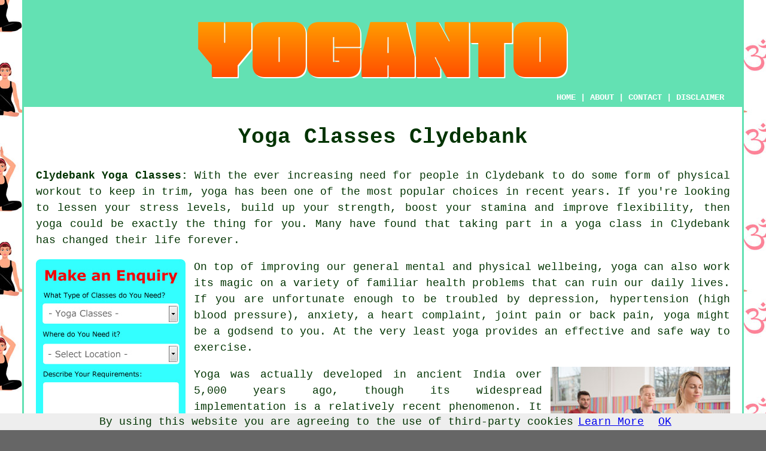

--- FILE ---
content_type: text/html
request_url: http://www.yoganto.uk/clydebank.html
body_size: 22171
content:
<!doctype html>

<html lang="en">

<head>

<meta charset="utf-8">
  
<title>Yoga Classes Clydebank Scotland - Yoganto</title> <!-- end Clydebank Scotland title -->

<meta name="description" content="Yoga Classes Clydebank Scotland - ❤️ Yoga - Would you like to improve your general fitness and wellbeing? Sign up for Clydebank yoga classes." />

<meta name="keywords" content="yoga classes Clydebank, yoga lessons, Clydebank, yoga class" />

<link href="oneColFixCtrHdr.css" rel="stylesheet" type="text/css" />

<link rel="canonical" href="http://www.yoganto.uk/clydebank.html" />

<meta name=viewport content="width=device-width, initial-scale=1">

<link rel="icon" type="image/x-icon" href="favicon.ico" />

</head>

<body class="oneColFixCtrHdr">

<script src="/cookiechoices.js"></script>
<script>
  document.addEventListener('DOMContentLoaded', function(event) {
    cookieChoices.showCookieConsentBar('By using this website you are agreeing to the use of third-party cookies',
      'OK', 'Learn More', 'privacy-policy.html');
  });
</script>

<div id="container">
  <div id="header">
  
      <div id="logo"><img src="images/yoganto-logo.png" alt="Yoga Clydebank - Yoga Classes Near Me" class="logo" /></div> <!-- end div logo -->
      
        <div class="navigation" id="navigation"><a href="http://www.yoganto.uk/">HOME</a> | <a href="http://www.yoganto.uk/about.html" target="_blank" rel="nofollow">ABOUT</a> | <a href="http://www.yoganto.uk/contact.html" target="_blank" rel="nofollow">CONTACT</a> | <a href="http://www.yoganto.uk/disclaimer.html" target="_blank" rel="nofollow">DISCLAIMER</a></div>
  <!-- end #header --></div>
  <div id="mainContent">
    <h1 class="centretext">Yoga Classes Clydebank</h1>
	<p><strong class="boldlink"><a href="http://www.yoganto.uk/">Clydebank Yoga Classes:</a></strong> With the ever increasing need for people in Clydebank to do some form of physical workout to keep in trim, <span class="blacklinks"><a href="bracknell.html">yoga</a></span> has been one of the most popular choices in recent years. If you're looking to lessen your stress levels, build up your strength, boost your <span class="blacklinks"><a href="loughborough.html">stamina</a></span> and improve flexibility, then yoga could be exactly the thing for you. Many have found that taking part in <span class="blacklinks"><a href="blantyre.html">a yoga class</a></span> in Clydebank has changed their life forever.</p> <!-- end paraone -->

<div id="quote"><a href="contact.html" rel="nofollow"><img src="images/yoga-classes-enquiry-form.jpg" alt="Yoga Enquiries" title="Yoga Enquiries" /></a></div>
<div id="paratwo"><p>On top of improving our general mental and physical wellbeing, <span class="blacklinks"><a href="lanark.html">yoga</a></span> can also work its magic on a variety of familiar health problems that can ruin our daily lives. If you are unfortunate enough to be troubled by <span class="blacklinks"><a href="stevenston.html">depression</a></span>, hypertension (high blood pressure), anxiety, a heart complaint, joint pain or back pain, yoga might be a godsend to you. At the very least yoga provides an effective and safe way to exercise.</p></div> <!-- end paratwo -->

<img src="images/trade-images/yogaclasses7.jpg" title="Yoga Classes Clydebank" alt="Yoga Classes Clydebank Scotland" class="floatright" />

<div id="parathree"><p>Yoga was actually developed in <span class="blacklinks"><a href="inverness.html">ancient India</a></span> over 5,000 years ago, though its widespread implementation is a relatively recent phenomenon. It took about 100 years after its initial appearance in the Western World, for the acceptance of yoga to really gain some momentum. Since that time yoga has continued to grow in popularity in Clydebank and all over the UK.</p></div> <!-- end parathree -->

<div id="parafour"><p>Because it can be carried out anywhere (in the open air, in a formal class or in your own home), it is not necessary to buy any costly or specialised <span class="blacklinks"><a href="linlithgow.html">equipment</a></span> and it can be enjoyed by people of all fitness levels and all ages, it is easy to grasp why yoga is so popular.</p></div> <!-- end parafour -->

<div id="parafive"><p>Yoga often turns into a philosophy, an obsession and a completely new way of life for people in Clydebank who fully absorb all of its theories. You'll soon come to truly appreciate not only the ways it improves your level of <span class="blacklinks"><a href="kilwinning.html">fitness</a></span> but also the spiritual and psychological benefits.  Yoga really can get to you.</p></div> <!-- end parafive -->

<div id="parasix"><p><strong>So What is Yoga?</strong> - Quite simply yoga involves meditation, adopting specific bodily poses, relaxation and controlled breathing techniques, with the aim of improving strength, balance and flexibility. The primary objective of yoga is mental wellbeing, spiritual elevation and physical fitness.</p></div> <!-- end parasix -->

<img src="images/trade-images/yoga.jpg" alt="Yoga in Clydebank" class="floatleft" />

<p><strong>Yoga Poses</strong> - The very thought of learning all the yoga poses can be quite daunting for beginners, because there are dozens of different poses or postures, each with its own distinct purpose. While it's beyond the scope of this article to cover all of the yoga poses and postures we're going to list a few simple ones that will be ideal for <span class="blacklinks"><a href="buckhaven.html">yoga beginners</a></span> in Clydebank.  These are our top 12 poses: The Triangle (for toning), The Supine Twist, The Plank (for balance and strength), The Bridge Pose, The Child's Pose (for resting), <span class="blacklinks"><a href="widnes.html">The Mountain Pose (for standing and breathing)</a></span>, The Meditation Pose, The Seated Forward Bend (for stretching), <span class="blacklinks"><a href="enfield.html">The Downward Facing Dog</a></span>, The Warrior One (for strength and stamina), The Mindful Breath Pose, The Tree.</p>

<div id="paraseven"><p>It can be a little confusing for you beginners as there are a variety of different styles of yoga. The most widely practiced schools of yoga are Ashtanga Yoga, <span class="blacklinks"><a href="elgin.html">Bikram Yoga</a></span>, Kundalini Yoga, Vinyasa Yoga, Hot Yoga, Iyenga Yoga, Power Yoga, Restorative Yoga, Hatha Yoga and Sivananda Yoga. Whilst you will see all of these yoga disciplines taking place in various health clubs, schools, <span class="blacklinks"><a href="tayport.html">leisure centres</a></span>, gyms, community centres, village halls, hospitals and similar venues throughout the United Kingdom, it's likely that they won't all be available in or near to Clydebank. To learn the fundamentals and get yourself motivated, you could sign up for a <span class="blacklinks"><a href="aberdeen.html">beginners yoga class</a></span> in Clydebank and take it from there. Later on you can choose to specialise in the one which most closely fits your goals.</p></div> <!-- end paraseven -->

<div id="smallquote"><a href="contact.html" rel="nofollow"><img src="images/enquire-about-classes.png" alt="Enquire About Yoga Classes" /></a></div> <!-- end div smallquote -->

<div id="paraeight"><p>If you fancy having a go at yoga, there are numerous ways that you can start your journey. You could hire a personal yoga teacher in Clydebank, buy a DVD on yoga and diligently follow it in the comfort of you own home, join a yoga class in Clydebank, attend a <span class="blacklinks"><a href="prestonpans.html">yoga workshop</a></span>, book yourself a few days on a yoga retreat or visit your local yoga studio. You should feel relaxed to get the most benefit from yoga, so making the right choice for you is crucial at this stage.</p></div> <!-- end paraeight -->

<img src="images/trade-images/beginners-yoga1.jpg" alt="Beginners Yoga Classes Clydebank Scotland" class="floatright" />

<div id="paranine"><p>While we wouldn't want to put you off the idea of doing your yoga at home, it should be pointed out that you may be missing out on some of the rewards. When you are learning something completely new it is useful to have the advice and guidance of a specialist, and this is what you will get if you attend yoga classes in Clydebank. Going to yoga classes also gives you the chance to meet like minded people and make new friends in Clydebank. So "improving your social life" can be added to the list of benefits.</p></div> <!-- end paranine -->

<div id="paraten"><p>Yoga has changed many people's lives for the better, so the straightforward choice of joining <span class="blacklinks"><a href="forfar.html">a yoga class in Clydebank</a></span> could be one of the most significant things that you'll ever do. (Tags: Yoga Classes Clydebank, Yoga Lessons Clydebank, Yoga Clydebank)</p></div> <!-- end paraten -->

<div id="paraeleven"><p><strong>Am I Too Old For Yoga?</strong> - The simple answer is, you are not too old to do yoga. In fact yoga can be a great benefit for people who are at risk of falling due to poor balance. The lower body, especially the knees and ankles can be strengthened by yoga, meaning you are less likely to fall and injure yourself.</p></div> <!-- end para eleven -->


<div id="OPTIONAL"><h3>Power Yoga Clydebank</h3><p>Power yoga is a high-energy workout that is faster and more vigorous than traditional yoga. Practitioners transition from one pose to the next up to 5 times as often as in traditional yoga. The fast pace helps create the ideal internal environment for circulation. The repeated movement and contraction of muscles improves circulation by making the heart to work harder.</p><p>The pace of power yoga classes is fast, and poses are often held for up to a minute. This builds strength in a specific muscle group, while increasing cardiovascular fitness. However, power yoga places less emphasis on meditation and the mind-body connection. The goal is to get a full body workout. In addition to physical benefits, power yoga helps build stamina and boost endurance.</p><p>Beginners should be aware that power yoga is by no means an easy workout. They should seek instruction from an instructor who is caring and knowledgeable about the practice. Whilst some people catch on to it quickly, others might need a more gradual pace. In either case, the instructor should be able to give the student extra help when necessary.</p><p>Some of the most basic poses are Tadasana (mountain pose). You can practice this pose with or without dumbbells. Make sure to keep your back and arms straight.</p></div> <!-- end div optional -->



<div id="OPTIONALTWO"></div> <!-- end div optional two -->

<div id="temp"><h3>Bikram Yoga</h3><p>For its intense training sessions conducted in a heated room, Bikram Yoga, a dynamic and unique yoga style, has become very popular. Mental and physical well-being are enhanced by a fixed sequence of twenty six postures and 2 breathing exercises, all designed to work in harmony. This type of yoga was founded by Bikram Choudhury in the nineteen seventies. The environment in which Bikram Yoga is practiced is central to it. The temperature in Bikram Yoga classes is normally around 40 degrees celsius, and the humidity level is 40%. The climate of India, the birthplace of yoga, is believed to be replicated by the humidity and heat in Bikram Yoga classes, which offer a range of benefits. Greater suppleness and flexibility of muscles can be achieved through warmth, which can help prevent injuries. Sweating profusely in a hot environment, such as a Bikram Yoga class, can help to detoxify the body and eliminate toxins. (35481)</p></div> <!-- end div temp -->


<div id="projects"><h3>Yoga Enquiries Scotland</h3><img src="images/trade-images/recent-enquiries.jpg" alt="Yoga Enquiries Scotland" title="Scotland Yoga Enquiries" class="floatleft greendottedborder" /><p><strong>Current Scotland yoga enquiries</strong>: Terry Kumar in Abernethy, Scotland was searching for power yoga classes in the Abernethy, Scotland area. Marwah Downie from Head of Muir, Scotland was trying to find power yoga classes nearby. Arthur Howes in Auchinleck was looking for power yoga classes nearby. Honor Carey from Balloch, Scotland was searching for Vinyasa yoga classes in the Balloch, Scotland area. Timothy Burr was looking for beginner yoga classes near Prestonpans, Scotland. Miya Browne in Abernethy, Scotland was searching for power yoga classes nearby. Hugh Stanley was looking for Vinyasa <span class="blacklinks"><a href="renfrew.html" title="yoga classes near">yoga classes near</a></span> Potterton. Kaja Brooks from Bishopbriggs was looking for power yoga classes nearby.</p></div> <!-- end div projects -->

<div id="tasks"><h3>Clydebank Yoga Activities</h3><p>Yoga teachers can normally help with yoga retreats and workshops in Clydebank, yoga classes for anxiety Clydebank, yoga classes for seniors, yoga poses for back pain in Clydebank, yoga courses for adults in Clydebank, yoga poses for fertility Clydebank, <span class="blacklinks"><a href="aylesbury.html">yoga workouts</a></span> in Clydebank, antigravity yoga sessions Clydebank, Vinyasa flow yoga sessions, restorative yoga sessions in Clydebank, yoga and pilates classes, aerial yoga classes Clydebank, yoga courses for families in Clydebank, tantric yoga classes in Clydebank, yoga sessions for arthritis, yoga classes for mum and baby in Clydebank, yoga lessons for the overweight in Clydebank, yoga classes near me Clydebank, yoga courses for weight loss, <span class="blacklinks"><a href="paisley.html" title="Bikram yoga">Bikram yoga</a></span> classes Clydebank, power yoga sessions in Clydebank, <span class="blacklinks"><a href="peterhead.html" title="Hatha yoga">Hatha yoga</a></span> classes Clydebank, yoga courses for diabetes in Clydebank, yoga classes for couples in Clydebank, yoga courses for the disabled, <span class="blacklinks"><a href="aylesbury.html" title="power yoga classes">power yoga classes</a></span> Clydebank and other <span class="blacklinks"><a href="stornoway.html">yoga related activities</a></span> in Clydebank, <span class="blacklinks"><a href="blantyre.html">Scotland</a></span>. These are just a handful of the activities that are handled during local yoga classes. Clydebank tutors will be delighted to keep you abreast of their whole range of yoga related activities.</p></div> <!-- end div tasks -->

	
<div id="placesnear"><h3>Yoga Classes Nearby</h3><p>Also <span class="blacklinks"><a href="bristol.html">find</a></span>: Old Kilpatrick yoga classes, Duntocher yoga classes, Langbank yoga classes, Crosslee yoga classes, Bowling yoga classes, Anniesland yoga classes, Hillington yoga classes, Inchinnan yoga classes, Hardgate yoga classes, Port Glasgow yoga classes and more.</p></div> <!-- end div places near -->

<ul>
<li>Yin Yoga Lessons Clydebank</li>
<li>Iyengar Yoga Lessons Clydebank</li>
<li>Hatha <span class="blacklinks"><a href="ardeer.html" title="Yoga Classes">Yoga Classes</a></span> Clydebank</li>
<li>Yoga Instruction Clydebank</li>
<li>Free Yoga Classes Clydebank</li>
<li>Vinyasa Yoga Classes Clydebank</li>
<li>Bikram <span class="blacklinks"><a href="johnstone.html" title="Yoga Classes">Yoga Classes</a></span> Clydebank</li>
<li>Vinyasa Flow <span class="blacklinks"><a href="bishopton.html" title="Yoga Classes">Yoga Classes</a></span> Clydebank</li>
<li>Kundalini Yoga Classes Clydebank</li>
<li>Yoga Tuition Clydebank</li>
<li>Power <span class="blacklinks"><a href="girvan.html" title="Yoga Classes">Yoga Classes</a></span> Clydebank</li>
<li>Jivamukti Yoga Sessions Clydebank</li>
<li>Beginners <span class="blacklinks"><a href="cumnock.html" title="Yoga Classes">Yoga Classes</a></span> Clydebank</li>
<li>Hot Yoga Lessons Clydebank</li>
</ul>

<div id="maintowns"><p>More <span class="blacklinks"><a href="biddulph.html">Scotland</a></span> <span class="blacklinks"><a href="strathaven.html">yoga classes</a></span>: <a href="bathgate.html">Bathgate</a>, <a href="forres.html">Forres</a>, <a href="girvan.html">Girvan</a>, <a href="rutherglen.html">Rutherglen</a>, <a href="dunbar.html">Dunbar</a>, <a href="erskine.html">Erskine</a>, <a href="buckhaven.html">Buckhaven</a>, <a href="kelso.html">Kelso</a>, <a href="perth.html">Perth</a>, <a href="linlithgow.html">Linlithgow</a>, <a href="inverness.html">Inverness</a>, <a href="cumnock.html">Cumnock</a>, <a href="whitburn.html">Whitburn</a>, <a href="strathaven.html">Strathaven</a>, <a href="armadale.html">Armadale</a>, <a href="newton-mearns.html">Newton Mearns</a>, <a href="larkhall.html">Larkhall</a>, <a href="leven.html">Leven</a>, <a href="cowdenbeath.html">Cowdenbeath</a>, <a href="galashiels.html">Galashiels</a>, <a href="ayr.html">Ayr</a>, <a href="penicuik.html">Penicuik</a>, <a href="stonehaven.html">Stonehaven</a>, <a href="falkirk.html">Falkirk</a>, <a href="stornoway.html">Stornoway</a>, <a href="methil.html">Methil</a>, <a href="bonnyrigg.html">Bonnyrigg</a>, <a href="kirkcaldy.html">Kirkcaldy</a>, <a href="montrose.html">Montrose</a>, <a href="alva.html">Alva</a>, <a href="burntisland.html">Burntisland</a>, <a href="prestwick.html">Prestwick</a>, <a href="ardrossan.html">Ardrossan</a>, <a href="cambuslang.html">Cambuslang</a>, <a href="edinburgh.html">Edinburgh</a>, <a href="alloa.html">Alloa</a>, <a href="jedburgh.html">Jedburgh</a>, <a href="viewpark.html">Viewpark</a>, <a href="forfar.html">Forfar</a>, <a href="musselburgh.html">Musselburgh</a>, <a href="kinross.html">Kinross</a>, <a href="barrhead.html">Barrhead</a>, <a href="lanark.html">Lanark</a>, <a href="uddingston.html">Uddingston</a>, <a href="airdrie.html">Airdrie</a>, <a href="dumfries.html">Dumfries</a>, <a href="rosyth.html">Rosyth</a>, <a href="east-kilbride.html">East Kilbride</a>, <a href="dalkeith.html">Dalkeith</a>, <a href="dalgety-bay.html">Dalgety Bay</a>, <a href="irvine.html">Irvine</a>, <a href="livingston.html">Livingston</a>, <a href="ellon.html">Ellon</a>, <a href="glasgow.html">Glasgow</a>, <a href="kilsyth.html">Kilsyth</a>, <a href="brechin.html">Brechin</a>, <a href="hawick.html">Hawick</a>, <a href="lochgelly.html">Lochgelly</a>, <a href="peebles.html">Peebles</a>, <a href="dumbarton.html">Dumbarton</a>, <a href="dingwall.html">Dingwall</a>, <a href="ardeer.html">Ardeer</a>, <a href="stepps.html">Stepps</a>, <a href="hamilton.html">Hamilton</a>, <a href="stranraer.html">Stranraer</a>, <a href="stewarton.html">Stewarton</a>, <a href="milngavie.html">Milngavie</a>, <a href="stenhousemuir.html">Stenhousemuir</a>, <a href="greenock.html">Greenock</a>, <a href="fraserburgh.html">Fraserburgh</a>, <a href="newport-on-tay.html">Newport-on-Tay</a>, <a href="cupar.html">Cupar</a>, <a href="clydebank.html">Clydebank</a>, <a href="bishopbriggs.html">Bishopbriggs</a>, <a href="denny.html">Denny</a>, <a href="carluke.html">Carluke</a>, <a href="aberdeen.html">Aberdeen</a>, <a href="peterhead.html">Peterhead</a>, <a href="kilwinning.html">Kilwinning</a>, <a href="kilmarnock.html">Kilmarnock</a>, <a href="renfrew.html">Renfrew</a>, <a href="glenrothes.html">Glenrothes</a>, <a href="fort-william.html">Fort William</a>, <a href="kirkintilloch.html">Kirkintilloch</a>, <a href="inverkeithing.html">Inverkeithing</a>, <a href="paisley.html">Paisley</a>, <a href="cumbernauld.html">Cumbernauld</a>, <a href="larbert.html">Larbert</a>, <a href="bearsden.html">Bearsden</a>, <a href="motherwell.html">Motherwell</a>, <a href="bishopton.html">Bishopton</a>, <a href="dalry.html">Dalry</a>, <a href="tullibody.html">Tullibody</a>, <a href="coatbridge.html">Coatbridge</a>, <a href="galston.html">Galston</a>, <a href="arbroath.html">Arbroath</a>, <a href="troon.html">Troon</a>, <a href="stirling.html">Stirling</a>, <a href="stevenston.html">Stevenston</a>, <a href="tranent.html">Tranent</a>, <a href="linwood.html">Linwood</a>, <a href="prestonpans.html">Prestonpans</a>, <a href="dunfermline.html">Dunfermline</a>, <a href="carnoustie.html">Carnoustie</a>, <a href="blantyre.html">Blantyre</a>, <a href="bellshill.html">Bellshill</a>, <a href="bonnybridge.html">Bonnybridge</a>, <a href="wishaw.html">Wishaw</a>, <a href="inverurie.html">Inverurie</a>, <a href="broxburn.html">Broxburn</a>, <a href="lerwick.html">Lerwick</a>, <a href="elgin.html">Elgin</a>, <a href="lenzie.html">Lenzie</a>, <a href="ballingry.html">Ballingry</a>, <a href="johnstone.html">Johnstone</a>, <a href="largs.html">Largs</a>, <a href="tayport.html">Tayport</a>, <a href="westhill.html">Westhill</a>, <a href="grangemouth.html">Grangemouth</a>, <a href="kirriemuir.html">Kirriemuir</a>, <a href="st-andrews.html">St Andrews</a>, <a href="dundee.html">Dundee</a>, <a href="nairn.html">Nairn</a> and <a href="dunblane.html">Dunblane</a>.</p></div> <!-- end div maintowns -->

<div id="local"></div> <!-- end div local -->

<p><a href="http://www.yoganto.uk/clydebank.html" target="_top">TOP - Yoga Classes Clydebank</a></p>
	<div id="keywords"><p>Yoga Clydebank - Yoga Lessons Clydebank - Yoga Studio Clydebank - Vinyasa Yoga Clydebank - Yoga Fitness Clydebank - Yoga Classes Near Me - Yoga Teachers Clydebank - Yoga Workouts Clydebank - Yoga Tuition Clydebank</p></div> <!-- end div keywords -->
<h3 class="centretext"><a href="http://www.yoganto.uk/">HOME - YOGA CLASSES UK</a></h3>

	<div id="date"><p>(This yoga classes Clydebank page was revised and updated on 10-08-2023)</p></div> <!-- end div date -->

	<!-- end #mainContent --></div>
  <div id="footer">
  <div class="floatleft" id="sitemap"><p><a href="http://www.yoganto.uk/ror.xml" target="_blank">Sitemap</a></p></div>
  <div class="floatright" id="privacy"><p><a href="http://www.yoganto.uk/privacy-policy.html" target="_blank" rel="nofollow">Privacy</a></p></div>
<p>&nbsp;</p>
	<div id="footerad"><a href="contact.html" rel="nofollow"><img src="images/enquire-about-classes.png" alt="Enquiries for Yoga Classes Clydebank" title="Enquiries for Yoga Classes Clydebank" /></a></div> <!-- end div footerad -->
    <p>&copy; Yoganto 2023 - Yoga Classes Clydebank</p>
    <br />
  <!-- end #footer --></div>
<!-- end #container --></div>

</body>

</html>
